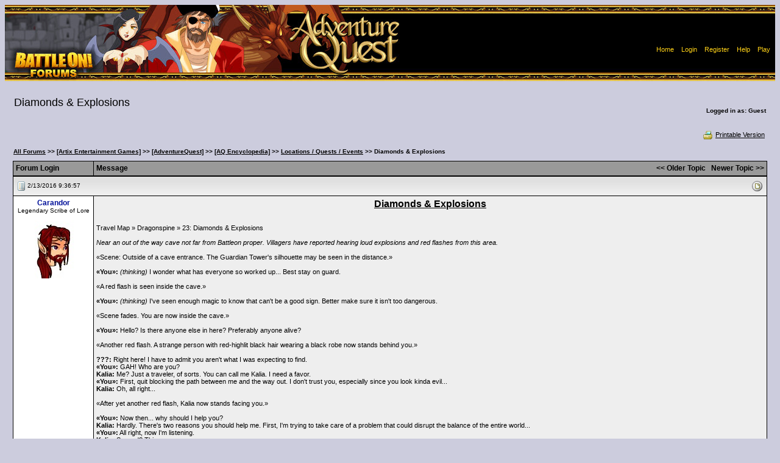

--- FILE ---
content_type: application/javascript
request_url: https://forums2.battleon.com/f/js/TitleAndRating3.js
body_size: 178
content:
function titleAndStar(totalPosts, score, isMod, isAdmin, customTitle, customPic) {
	var title;
	var star = "";
	var separator = String.fromCharCode(1);
	
	if (score==null||score=="") score=0;
	
	if (isMod){
		title = userLevelNameMod;
		//star = modStar;
	}
	if(isAdmin){
		title = userLevelNameAdmin;
		//star = adminStar;
	}
	if (title==null){
		for (var i=1; i<strTitle.length ; i++){
			var userL = strTitle[i].split(separator)
			var evaluation = eval(totalPosts+"<="+userL[0]+userL[1]+score+"<="+userL[2])
			if (evaluation){
				title = userL[3];
				//star = userL[4]+starPicSuffix;
				break
			}
		}
		if (title==null){
			title = strTitle[strTitle.length-1].split(separator)[3];
			//star =  strTitle[strTitle.length-1].split(separator)[4]+starPicSuffix;
		}

	}
	if (customTitle!="") (title = customTitle);
	if (customPic!="") (star = customPic);
	
	// Rhubarb - Bold titles of Mods and Admins
	//if(isMod || isAdmin) title = "<b>"+title+"</b>";

    //if(customPic!="") {
	//    document.write (title+"<br><img src=\""+forumdir+"image/"+star+"\" border=0 /><br>"); // show custom star
	//} else {
	    document.write (title+"<br/>"); // Rhubarb - hiding stars
	//}
}